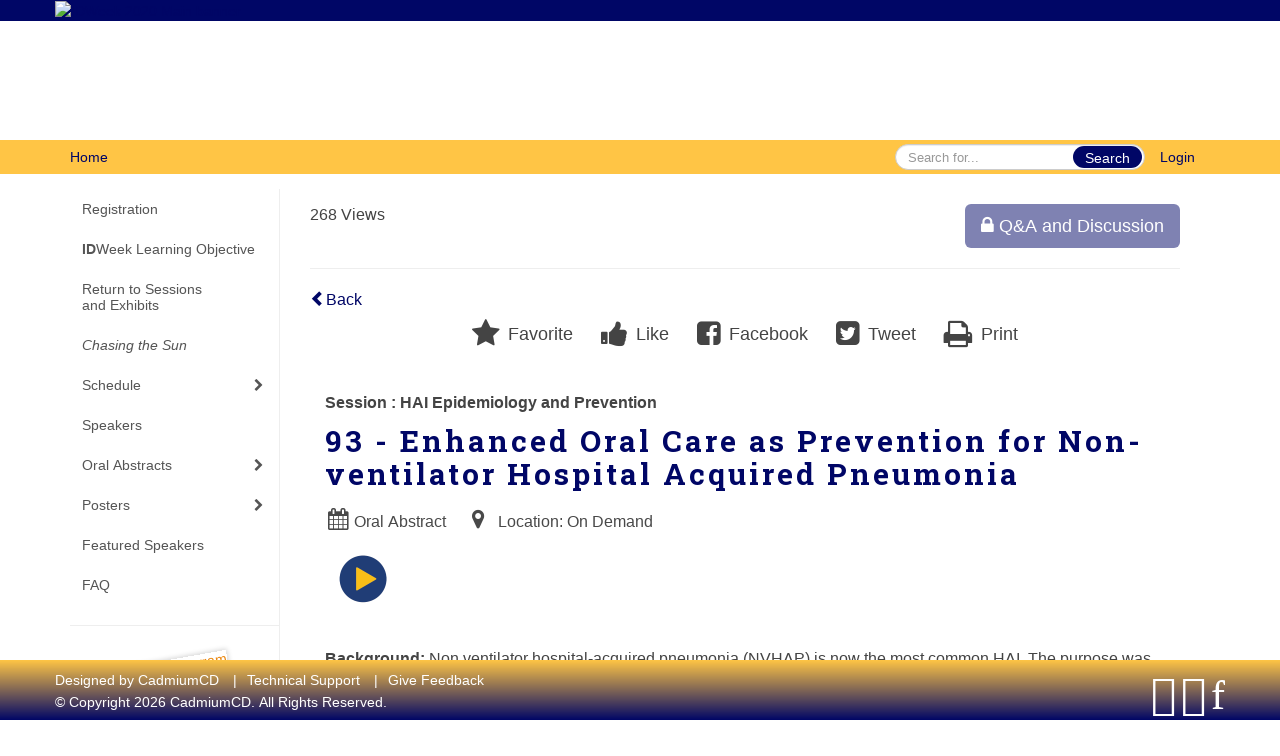

--- FILE ---
content_type: text/html
request_url: https://www.eventscribe.net/2020/IDWeek/fsPopup.asp?Mode=presInfo&PresentationID=775616
body_size: 19160
content:


<!DOCTYPE html>
<html lang="en">
	<head>
     	
		
	<meta charset="UTF-8">
	<meta http-equiv="X-UA-Compatible" content="IE=edge">
	<meta name="viewport" content="width=device-width,initial-scale=1,maximum-scale=1">
	
	<meta name="description" content="">
	<meta name="author" content=""><meta name="robots" content="noindex">
		
    	<title>IDWeek 2020</title>
		
    	
	<script type='text/javascript' src="https://ajax.googleapis.com/ajax/libs/jquery/1.11.3/jquery.min.js"></script>
	
	<link href="/2020/includes/css/bootstrap-wysihtml5.css" rel="preload" as="style" onload="this.rel='stylesheet'" >
	<noscript><link rel="stylesheet" href="/2020/includes/css/bootstrap-wysihtml5.css"></noscript>
	
	<link href="/2020/includes/css/bootstrap.min.css" rel="stylesheet">
	
	<link href="/2020/includes/css/jasny-bootstrap.min.css" rel="preload" as="style" onload="this.rel='stylesheet'" >
	<noscript><link rel="stylesheet" href="/2020/includes/css/jasny-bootstrap.min.css"></noscript>
	
	<link href="/2020/includes/css/sm-core-css.css" rel="preload" as="style" onload="this.rel='stylesheet'">
	<noscript><link rel="stylesheet" href="/2020/includes/css/sm-core-css.css"></noscript>
	
	<link href="/2020/includes/css/sm-clean.css" rel="preload" as="style" onload="this.rel='stylesheet'">
	<noscript><link rel="stylesheet" href="/2020/includes/css/sm-clean.css"></noscript>
	
	<link href="/2020/includes/css/jquery.smartmenus.bootstrap.css" rel="preload" as="style" onload="this.rel='stylesheet'">
	<noscript><link rel="stylesheet" href="/2020/includes/css/jquery.smartmenus.bootstrap.css"></noscript>
	<!--[if lt IE 9]>
	  <script src="https://oss.maxcdn.com/html5shiv/3.7.2/html5shiv.min.js"></script>
	  <script src="https://oss.maxcdn.com/respond/1.4.2/respond.min.js"></script>
	<![endif]-->
	
	<link href="/2020/includes/css/fonts.css" rel="preload" as="style" onload="this.rel='stylesheet'">
	<noscript><link rel="stylesheet" href="/2020/includes/css/fonts.css"></noscript>
	
	<link href='https://fonts.googleapis.com/css?family=Roboto+Slab:400,100,300,700' rel="preload" type='text/css' as="style" onload="this.rel='stylesheet'">
	<noscript><link rel="stylesheet" href="https://fonts.googleapis.com/css?family=Roboto+Slab:400,100,300,700"></noscript>
	
	<link href="/includes/css/fonts.css" rel="stylesheet" >
	<link href="/includes/css/icons.css" rel="stylesheet" >
	
	<link href="/2020/includes/css/tipsy.css" rel="preload" as="style" onload="this.rel='stylesheet'">
	<noscript><link rel="stylesheet" href="/2020/includes/css/tipsy.css"></noscript>
	
	<link href="/2020/includes/css/bootstrap-timepicker.css" rel="preload" as="style" onload="this.rel='stylesheet'">
	<noscript><link rel="stylesheet" href="/2020/includes/css/bootstrap-timepicker.css"></noscript>
	
	<link href="/2020/includes/css/pickaday.css" rel="preload" as="style" onload="this.rel='stylesheet'">
	
	<link href="/2020/includes/css/main.css?_=12.02.2020.12.53" rel="preload" as="style" onload="this.rel='stylesheet'" >
	<link href="/2020/includes/css/print.css?_=12.02.2020.12.53" rel="stylesheet" media="print" />
	<link type='text/css' rel="stylesheet" href='https://www.mycadmium.com/includes/css/mediaplayer.css' />	
	
	<script>
		/*! loadCSS. [c]2017 Filament Group, Inc. MIT License */
		!function(a){"use strict";var b=function(b,c,d){function e(a){return h.body?a():void setTimeout(function(){e(a)})}function f(){i.addEventListener&&i.removeEventListener("load",f),i.media=d||"all"}var g,h=a.document,i=h.createElement("link");if(c)g=c;else{var j=(h.body||h.getElementsByTagName("head")[0]).childNodes;g=j[j.length-1]}var k=h.styleSheets;i.rel="stylesheet",i.href=b,i.media="only x",e(function(){g.parentNode.insertBefore(i,c?g:g.nextSibling)});var l=function(a){for(var b=i.href,c=k.length;c--;)if(k[c].href===b)return a();setTimeout(function(){l(a)})};return i.addEventListener&&i.addEventListener("load",f),i.onloadcssdefined=l,l(f),i};"undefined"!=typeof exports?exports.loadCSS=b:a.loadCSS=b}("undefined"!=typeof global?global:this);
		/*! loadCSS rel=preload polyfill. [c]2017 Filament Group, Inc. MIT License */
		!function(a){if(a.loadCSS){var b=loadCSS.relpreload={};if(b.support=function(){try{return a.document.createElement("link").relList.supports("preload")}catch(b){return!1}},b.poly=function(){for(var b=a.document.getElementsByTagName("link"),c=0;c<b.length;c++){var d=b[c];"preload"===d.rel&&"style"===d.getAttribute("as")&&(a.loadCSS(d.href,d,d.getAttribute("media")),d.rel=null)}},!b.support()){b.poly();var c=a.setInterval(b.poly,300);a.addEventListener&&a.addEventListener("load",function(){b.poly(),a.clearInterval(c)}),a.attachEvent&&a.attachEvent("onload",function(){a.clearInterval(c)})}}}(this);
	</script><style>
			
				.embedded #main-banner {display: none;}
				
				.embedded .navbar-wrapper {display: none;}
			 
	
			div.container.content-wrap {border-left: none;}
	
			
				.embedded footer {display:none;}
			
				.embedded .backtotop {display:none;}
				
	
		</style><style type="text/css">
		
		.navbar {
			position:relative;
			width:100%;
			margin:0;
		}
		
		#main-banner {
			z-index:998;
		}
		
		.navbar-wrapper {
			z-index:999;
			height:50px;
		}
		
		body.nav-height-tall .navbar-wrapper {
			height:50px;
		}
		
		@media (min-width:1024px) {  
			
			.navbar-wrapper {
				height:34px;
			}
		
		}
		
		/* BENNER AND TOP NAV DETACHED */
		body.banner-detached.nav-detached .navbar-wrapper {
			position:relative;
			width:100%;
			margin:0;
		}
		
		body.banner-detached.nav-detached #main-banner {
			margin:0;
		}
		
			/* top nav below banner */
			@media (min-width:768px) {
				
				body.banner-detached.nav-detached.nav-below-banner .navbar-wrapper {
					position:absolute;
					top:90px;
				}
		
				body.banner-detached.nav-detached.nav-below-banner #main-banner {
					padding-bottom:34px;
				}
				
				/* top nav below banner with tall top nav */
				body.banner-detached.nav-detached.nav-below-banner.nav-height-tall #main-banner {
					padding-bottom:50px;
				}
			
			}
			
			@media (min-width:992px) {
				
				body.banner-detached.nav-detached.nav-below-banner .navbar-wrapper {
					top:116px;
				}
				
			}
			
			@media (min-width:1200px) {
				
				body.banner-detached.nav-detached.nav-below-banner .navbar-wrapper {
					top:140px;
				}
				
			}						
		
		/* BANNER AND TOP NAV FIXED */
		body.banner-fixed.nav-fixed .navbar-wrapper,
		body.banner-fixed.nav-fixed #main-banner {
			position:-webkit-sticky;
			position:sticky;
			width:100%;
			margin:0;
		}
		
		body.banner-fixed.nav-fixed .navbar-wrapper {
			top:0;
		}
		
		body.banner-fixed.nav-fixed #main-banner {
			top:50px;
		}
		
			/* top nav below banner */
			@media (min-width:768px) {
				
				body.banner-fixed.nav-fixed.nav-below-banner .navbar-wrapper {
					position:fixed;
					top:90px;
				}
				
				body.banner-fixed.nav-fixed.nav-below-banner #main-banner {
					padding-bottom:50px;
					top:0;
				}
				
			}	
			
			@media (min-width:992px) {
				
				body.banner-fixed.nav-fixed.nav-below-banner .navbar-wrapper {
					top:116px;
				}
				
			}
			
			@media (min-width:1024px) {
				
				body.banner-fixed.nav-fixed #main-banner {
					top:34px;
				}
				
				body.banner-fixed.nav-fixed.nav-height-tall #main-banner {
					top:50px;
				}

				body.banner-fixed.nav-fixed.nav-below-banner #main-banner {
					padding-bottom:34px;
					top:0;
				}
				
				body.banner-fixed.nav-fixed.nav-below-banner.nav-height-tall #main-banner {
					padding-bottom:50px;
				}
				
			}
			
			@media (min-width:1200px) {
				
				body.banner-fixed.nav-fixed.nav-below-banner .navbar-wrapper {
					top:140px;
				}
				
			}
	
		
		/* BANNER DETACHED AND TOP NAV FIXED */
		body.banner-detached.nav-fixed .navbar-wrapper {
			position:fixed;
			width:100%;
			margin:0;
			top:0;
		}
		
		body.banner-detached.nav-fixed #main-banner {
			position:relative;
			width:100%;
			margin:0;
			margin-top:50px;
		}
		
			/* top nav below banner */
			@media (min-width:768px) {
				
				body.banner-detached.nav-fixed.nav-below-banner .navbar-wrapper {
					position:-webkit-sticky;
					position:sticky;
					margin-top:89.8px;
					top:0;
				}
				
				body.banner-detached.nav-fixed.nav-below-banner #main-banner {
					position:relative;
					margin-top:-139.8px;
				}
					
			}
			
			@media (min-width:992px) {
				
				body.banner-detached.nav-fixed.nav-below-banner .navbar-wrapper {
					margin-top:116px;
				}
				
				body.banner-detached.nav-fixed.nav-below-banner #main-banner {
					margin-top:-166.1px;
				}	
				
			}
			
			@media (min-width:1024px) {
			
				body.banner-detached.nav-fixed #main-banner {
					margin-top:34px;
				}
				
				body.banner-detached.nav-fixed.nav-height-tall #main-banner {
					margin-top:50px;
				}
		
				body.banner-detached.nav-fixed.nav-below-banner .navbar-wrapper {
					margin-top:116px;
				}
				
				body.banner-detached.nav-fixed.nav-below-banner #main-banner {
					margin-top:-150.1px;
				}
				
				body.banner-detached.nav-fixed.nav-below-banner.nav-height-tall #main-banner {
					margin-top:-166.1px;
				}
				
			}
			
			@media (min-width:1200px) {
				
				body.banner-detached.nav-fixed.nav-below-banner .navbar-wrapper {
					margin-top:140px;
				}
				
				body.banner-detached.nav-fixed.nav-below-banner #main-banner {
					margin-top:-174px;
				}
				
				body.banner-detached.nav-fixed.nav-below-banner.nav-height-tall #main-banner {
					margin-top:-190px;
				}	
				
			}			
		
		/* BANNER FIXED AND TOP NAV DETACHED */
		body.banner-fixed.nav-detached .navbar-wrapper {
			position:relative;
			width:100%;
			margin:0;
		}
		
		body.banner-fixed.nav-detached #main-banner {
			position:-webkit-sticky;
			position:sticky;
			width:100%;
			top:0;
			
		}
		
			/* top nav below banner */
			@media (min-width:768px) {
				
				body.banner-fixed.nav-detached.nav-below-banner {
					margin-top:140px; /* 90px banner, 50px top nav */
				}
				
				/* 
				We have to flip the z-index values for the top nav and banner in this mode when 
				the nav is below the banner because otherwise as the top nav scrolls out of 
				view, it will float over the banner
				*/
				body.banner-fixed.nav-detached.nav-below-banner .navbar-wrapper {
					position:absolute;
					top:90px;
					z-index:998;
				}
				
				body.banner-fixed.nav-detached.nav-below-banner #main-banner {
					position:fixed;
					top:0;
					z-index:999;
				}
			
			}
			
			@media (min-width:992px) {
				
				body.banner-fixed.nav-detached.nav-below-banner {
					margin-top:166.1px; /* 116.1px banner, 50px top nav */
				}
				
				body.banner-fixed.nav-detached.nav-below-banner .navbar-wrapper {
					top:116px;
				}
			
			}
			
			@media (min-width:1024px) { 
				
				body.banner-fixed.nav-detached.nav-below-banner {
					margin-top:150.1px; /* 116.1px banner, 34px top nav */
				}
				
				body.banner-fixed.nav-detached.nav-below-banner.nav-height-tall {
					margin-top:166.1px; /* 116.1px banner, 50px top nav */
				}
				
			}
			
			@media (min-width:1200px) {
				
				body.banner-fixed.nav-detached.nav-below-banner {
					margin-top:174px; /* 140px banner, 34px top nav */
				}
				
				body.banner-fixed.nav-detached.nav-below-banner.nav-height-tall {
					margin-top:190px; /* 140px banner, 50px top nav */
				}
				
				body.banner-fixed.nav-detached.nav-below-banner .navbar-wrapper {
					top:140px;
				}
			
			}
		
	</style><style type="text/css">
		
		
			/* link color */
			a,
			.btn-link, 
			.popup-link, 
			#leftnav .primary,
			.toptoolswrap .list-tools-wrap span   {
				color: #000666
			}
		
			/* link hover color */
			a:hover,
			.btn-link:hover,
			#leftnav .primary:hover {
				color: #FFC545;
			}
		
			/* Color for headings */
			h1,h2,h3,h4,h5,h6 {
				color: #000666 !important;
				letter-spacing: -1px;
			}
		
			/* Adjust the letter spacing for headers */
			h1, #search-results-text {
				letter-spacing: 3px !important;
			}
		
		
		/* Event banner */
		#main-banner {
				background-color:   #000666;}
		
		
		/* Awesome bar/Top nav and mobile nav background color */
		#mobilenav,
		.navbar-inverse,
		.navbar-wrapper,
		.navbar .dropdown-menu {
			background: #FFC545;
			
				background: -moz-linear-gradient(top,  #FFC545 0%, #FFC545 100%);
				background: -webkit-linear-gradient(top,  #FFC545 0%,#FFC545 100%);
				background: linear-gradient(to bottom,  #FFC545 0%,#FFC545 100%); 
				filter: progid:DXImageTransform.Microsoft.gradient( startColorstr='#FFC545', endColorstr='#FFC545',GradientType=0 ); 
			
		}
		
		/* Awesome bar/Top nav and mobile nav text color */
		.navbar,
		#mobilenav,
		#mobilenav a,
		.navbar .btn-link,
		.navbar .dropdown-menu > li > a {
			color:#000666;
		}
		
		/* Awesome bar/Top nav and mobile nav text hover background and text color */
		#mobilenav a:hover,
		#mobilenav a:focus,
		#mobilenav a:active,
		.navbar .btn-link:hover,
		.navbar .btn-link:focus,
		.navbar .btn-link:active,
		.navbar .dropdown-menu > li > a:hover,
		.navbar .dropdown-menu > li > a:focus,
		.navbar .dropdown-menu > li > a:active {
			background: #FFC545;
			color:#000666;
		}
		
		/* Awesome bar/Top nav list background and border color */
		.navbar .dropdown-menu {
			border:1px solid #a877e3;
			background: #FFC545;			
		}
		
		.navbar .dropdown-menu,
		.navbar .dropdown-menu > li > a {
			color: #000666;
		}
		
		/* Awesome bar/Top nav list item hover background and text color */
		.navbar .dropdown-menu > li > a:hover,
		.navbar .dropdown-menu > li > a:focus,
		.navbar .dropdown-menu > li > a:active {
			background: #ffffff;
			color:#a877e3;
		}
		
	
		
			.navbar-toggle {
				float: left;
			}
		
			.photo-wrapper.img-circle { 
				border-radius: 10px;
				padding: 0 !important; 
			}
			
			.photo-wrapper { 
				height: inherit;
				overflow: visible;
			}
			.photo-wrapper.full-size { 
				height: auto;
			}
			
			.photo-wrapper img { 
				position: static; 
				-webkit-transform: translateY(0); 
				transform: translateY(0);
				border-radius: 8px 
			}
			
			.photo-wrapper.no-photo { 
				min-height: 81px;
			}
		
			.presBadges { 
				display: inline-block; 
				margin-left: 10px;
			}
			
			#popup .presBadges {
				margin: 0;
			}
			
			.presBadges img{
				margin: 0 5px 0 0;
			}
			
		
		
		.tags {
			background: #000666;
			color: #FFFFFF;
		}
		.tags:hover {
			/*background: #000552; 2020-11-02 PJW commented out because we cannot have expo categories with a rollover color change when nothing happens when you click them */
			color: #FFFFFF;
			border: none;
		}
		
		
		/*   BUTTONS */
		.btn-primary, 
		.alphaList a.active {
			background: #000666 !important;
			color: #FFFFFF !important;
			border: none !important;
		}
		
		.btn-group .btn-primary, 
		.btn-group .btn-primary:hover {
	    	border: 1px solid #000552;
		}
		
		.btn-primary:hover {
			background: #000552;
			border: none;
		}
		
		.btn-primary.focus, 
		.btn-primary:focus,
		.btn-primary.active.focus, 
		.btn-primary.active:focus, 
		.btn-primary.active:hover, 
		.btn-primary:active.focus, 
		.btn-primary:active:focus, 
		.btn-primary:active:hover, 
		.open > .dropdown-toggle.btn-primary.focus, 
		.open > .dropdown-toggle.btn-primary:focus, 
		.open > .dropdown-toggle.btn-primary:hover {
			background: #000447;
			border: none;
		}
		
		.btn-success {
			background: #5cb85c;
			color: #FFFFFF;
			border: none;
		}
		
		.btn-success:hover {
			background: #4a934a;
			border: none;
		}
		
		.btn-success.focus, 
		.btn-success:focus,
		.btn-success.active.focus, 
		.btn-success.active:focus, 
		.btn-success.active:hover, 
		.btn-success:active.focus, 
		.btn-success:active:focus, 
		.btn-success:active:hover, 
		.open > .dropdown-toggle.btn-success.focus, 
		.open > .dropdown-toggle.btn-success:focus, 
		.open > .dropdown-toggle.btn-success:hover {
			background: #408140;
			border: none;
		}
		
		.btn-info {
			background: #56C0E0;
			color: #FFFFFF;
			border: none;
		}
		
		.btn-info:hover {
			background: #459ab3;
			border: none;
		}
		
		.btn-info.focus, 
		.btn-info:focus,
		.btn-info.active.focus, 
		.btn-info.active:focus, 
		.btn-info.active:hover, 
		.btn-info:active.focus, 
		.btn-info:active:focus, 
		.btn-info:active:hover, 
		.open > .dropdown-toggle.btn-info.focus, 
		.open > .dropdown-toggle.btn-info:focus, 
		.open > .dropdown-toggle.btn-info:hover {
			background: #3c869d;
			border: none;
		}
		
		.btn-warning {
			background: #f0ad4e;
			color: #FFFFFF;
			border: none;
		}
		
		.btn-warning:hover {
			background: #c08a3e;
			border: none;
		}
		
		.btn-warning.focus, 
		.btn-warning:focus,
		.btn-warning.active.focus, 
		.btn-warning.active:focus, 
		.btn-warning.active:hover, 
		.btn-warning:active.focus, 
		.btn-warning:active:focus, 
		.btn-warning:active:hover, 
		.open > .dropdown-toggle.btn-warning.focus, 
		.open > .dropdown-toggle.btn-warning:focus, 
		.open > .dropdown-toggle.btn-warning:hover {
			background: #a87937;
			border: none;
		}
		
		.btn-danger {
			background: #d9534f;
			color: #FFFFFF;
			border: none;
		}
		
		.btn-danger:hover {
			background: #ae423f;
			border: none;
		}
		
		.btn-danger.focus, 
		.btn-danger:focus,
		.btn-danger.active.focus, 
		.btn-danger.active:focus, 
		.btn-danger.active:hover, 
		.btn-danger:active.focus, 
		.btn-danger:active:focus, 
		.btn-danger:active:hover, 
		.open > .dropdown-toggle.btn-danger.focus, 
		.open > .dropdown-toggle.btn-danger:focus, 
		.open > .dropdown-toggle.btn-danger:hover {
			background: #983a37;
			border: none;
		}
		
		#messege-alert #danger{
			background: #d9534f;
			color: #FFFFFF;
		}
		
		
		
		
		
		
		
		/* 	LIST VIEW */
		.dayrow {
			background: #000666;
			background: -moz-linear-gradient(top,  #000666 0%, #000666 100%); 
			background: -webkit-linear-gradient(top,  #000666 0%,#000666  100%); 
			background: linear-gradient(to bottom,  #000666 0%,#000666  100%); 
			filter: progid:DXImageTransform.Microsoft.gradient( startColorstr='#000666', endColorstr='#000666 ',GradientType=0 );
			color: #FFFFFF	
		}
		
		.list-view li.bucket .arrow {
			color: #000666;
		}
		
		
		/* 	POPUP */
		#popup {
			
				border-color: #203d76;
			
		}
		
		
			.popuptools li a,
			.closepopup { 
				color: #ffffff; 
			}
		
		
		#popupContent h1 {
			
				color: #203d76;
			 
		}
		
		.tabbed-popup-tab-button.active, 
		.tabbed-popup-tab-button:hover {
		    border-color: #203d76;
		    color: #203d76;
		}
		
		.addFav.faved span{
			color: #FAA93D !important;
		}
		.addLike.liked {
			color: #FAA93D !important;
		}
		.addFav.registered span{
			color: #0086BF !important;
			cursor: default;
		}
		
		
			
			#popup,
			body.Mobile #popup,
			body.Tablet #popup { 
				border-top: none;
			}
			
			.popupheader {
				background: #203d76;
				background: -moz-linear-gradient(top, #203d76 0%, #203d76 100%);
				background: -webkit-gradient(linear, left top, left bottom, color-stop(0%,#203d76), color-stop(100%,#203d76));
				background: -webkit-linear-gradient(top, #203d76 0%,#203d76 100%);
				background: -o-linear-gradient(top, #203d76 0%,#203d76 100%);
				background: -ms-linear-gradient(top, #203d76 0%,#203d76 100%);
				background: linear-gradient(top, #203d76 0%,#203d76 100%);
				filter: progid:DXImageTransform.Microsoft.gradient( startColorstr='#203d76', endColorstr='#203d76',GradientType=0 );		
				color:#ffffff;	
			}
			
			.popuptools {
				top: 1px;
			}
			
			.popupheader .glyphicon-chevron-left, .popupheader .glyphicon-remove {
				color: #ffffff; 
			}
			
			
		
		
		/* 	FOOTER */
		footer {
			background: #FFC545;
			background: -moz-linear-gradient(top,  #FFC545 0%, #000666 100%); 
			background: -webkit-linear-gradient(top,  #FFC545 0%,#000666  100%); 
			background: linear-gradient(to bottom,  #FFC545 0%,#000666  100%); 
			filter: progid:DXImageTransform.Microsoft.gradient( startColorstr='#FFC545', endColorstr='#000666 ',GradientType=0 );
			color: #FFFFFF;
			
			
				border-top: 3px solid #ffffff;
			
				border-bottom: #ffffff solid 0px;
			
			
			
		}
		
			footer .text-muted {
				color: #FFFFFF;
			}
		
			footer {
				border-top: none;
				border-bottom: none;
			}
		
		
		
		
		footer .socialicon-facebook {
			color: #3B579D;
		}
		
		footer .socialicon-instagram {
			color: #9E5F48;
		}
		
		footer .socialicon-twitter {
			color: #5EA9DD;
		}
		
		footer .socialicon-youtube {
			color: #E62117;
		}
		
		footer .socialicon-linkedin {
			color: #0177B5;
		}
		
		footer .socialicon-tumblr {
			color: #34465D;
		}
		
		footer .socialicon-blogger {
			color: #F79037;
		}
		
		footer .socialicon-flickr {
			color: #FF0084;
		}
		
		footer .socialicon-googleplus {
			color: #DC4E42;
		}
		
		footer .socialicon-website {
			color: #F2C026;
			font-size: 21px;
			vertical-align: text-top;
			margin-left: -3px;
		}
	
		footer .socialmedia .socialicon-website .fa-circle{ 
			top:2px; 
			font-size: 37px; 
		}
		
		footer .socialmedia .socialicon-website .fa-link{ 
			top: 2px; 
		}
			
		.popup-gutter .socialmedia .socialicon-website .fa-circle{ 
			top:8px; 
			font-size: 37px; 
		}
		
		.popup-gutter .socialmedia .socialicon-website .fa-link{ 
			top: 7px; 
		}
		
		.popup-gutter .socialmedia .socialicon-website .fa-link{
			color: #d2d2d2; 
		}
		
		footer .socialmedia a:hover {
			text-decoration: none;
			opacity: 0.7;
		}
		
		
			footer .socialmedia a span,
			.popup-gutter .socialmedia a span {
				color: #ffffff
			}
			
			footer .socialmedia a span:hover,
			.popup-gutter .socialmedia a span:hover {
				color: #ffffff;
				opacity: 1;
			}
		
		
		
		#leftnav .socialmedia a span {
			color: #a7a8aa;
		}
		
		#leftnav .socialmedia a span:hover {
			color: #53565a;
			opacity: 1;
		}
		
		/* 	POPUPS */
		.presentersocialicons .fa-link {
			background: #000666
		}
		
		.presentersocialicons .fa-link:hover {
			background: #FFC545
		}
		
		
		
	/* TABLETS
	-------------------------------------------------- */
	
	@media (min-width: 768px) {
	  
	  .popup-gutter{
			
				background: #CACACA;
				background: -moz-linear-gradient(top,  #DADADA 0%, #CACACA 100%); 
				background: -webkit-linear-gradient(top,  #DADADA 0%,#CACACA  100%); 
				background: linear-gradient(to bottom,  #DADADA 0%,#CACACA  100%); 
				filter: progid:DXImageTransform.Microsoft.gradient( startColorstr='#DADADA', endColorstr='#CACACA ',GradientType=0 );
			
				border-top: 1px solid #CACACA;
			
		}
		
		
			.speakerrow .speaker-name {
				    margin: 0 0 2px 0;
			}
		
	}
	
	@media (min-width: 992px) and (max-width: 1199px) { 
		
			body.banner-fixed.belowBanner .navbar-fixed-top {
				top:116px;
			}
		
		
	}
	
	@media (min-width: 768px ) and (max-width: 990px) { 
		
	}
	
	/* DESKTOP
	-------------------------------------------------- */
	@media (min-width: 1025px) {
	  	
	  	#main-banner {
			
				    margin-top: 30px;
			
		}
		
		
		
		
		/*   LEFT NAV */
		.sm-clean a, 
		.sm-clean a:hover, 
		.sm-clean a:focus, 
		.sm-clean a:active, 
		.sm-clean a.highlighted {
			color: #555555;
		}
		
		.sm-clean a:hover, 
		.sm-clean a:focus, 
		.sm-clean a:active, 
		.sm-clean a.highlighted {
			color: #0088BB;
		}
		
		.sm-clean a.current {
			color: #0088BB;
		}
		
		.sm-clean ul {
			border: 1px solid #BBBBBB;
			background: #FFFFFF;
		}
		
		.sm-clean ul a, 
		.sm-clean ul a:hover, 
		.sm-clean ul a:focus, 
		.sm-clean ul a:active, 
		.sm-clean ul a.highlighted {
			color: #555555;
		}
		
		.sm-clean ul a:hover, 
		.sm-clean ul a:focus, 
		.sm-clean ul a:active, 
		.sm-clean ul a.highlighted {
			background: #FFFFFF;
			color: #0088BB;
		}
		
		.sm-clean ul a.current {
			color: #0088BB;
		}
		
		.sm-clean span.scroll-up:hover,
		.sm-clean span.scroll-down:hover {
			background: #FFFFFF;
		}
		
		.sm-clean.sm-vertical a.disabled {
			background: #FFFFFF;
		}
		
		.sm-clean.sm-vertical ul a:hover, 
		.sm-clean.sm-vertical ul a:focus, 
		.sm-clean.sm-vertical ul a:active, 
		.sm-clean.sm-vertical ul a.highlighted {
			background: #FFFFFF;
		}
		
		.navbar-header .btn-link { 
			color: #000666;
		}
		
		
			.navbar { 
				min-height: auto;
			}
					
		
	
	}
	
</style>
		
    
	</head>
	
	<body class="banner-fixed HasLeftNav nav-detached nav-height-normal nav-below-banner footer-fixed  singlepopup">
    	
    	
	
<a class="offscreen" href="#sitewrap">Skip to main content</a>



<nav id="mobilenav" class="navmenu navmenu-default navmenu-fixed-left offcanvas hidden-lg" role="navigation">
<!--   <a class="navmenu-brand" href="#">Brand</a> -->

  <ul class="nav navmenu-nav">	 
    

<li><a href="https://idweek.org/registration/" target="_blank" >Registration</a></li>

<li><a href="/2020/IDWeek/aaStatic.asp?SFP=VVFHWFdGU0VANjg4NA"><b>ID</b>Week Learning Objective</a></li>

<li><a href="https://onlinexperiences.com/scripts/Server.nxp?LASCmd=L:0&AI=1&ShowKey=105759&LoginType=0&InitialDisplay=1&ClientBrowser=0&DisplayItem=NULL&LangLocaleID=0&SSO=1&RFR=https://onlinexperiences.com/Launch/Event.htm?ShowKey=105759" target="_blank" >Return to Sessions<br> and Exhibits</a></li>




<li><a href="/2020/IDWeek/SearchByBucket.asp?pfp=ChasingTheSun&f=CustomPresField66&bm=Chasing%20the%20Sun"><i>Chasing the Sun</i></a></li>
<li><a href="javascript:void(0)" >Schedule</a>
	<ul class="dropdown-menu">
		<li><a href="/2020/IDWeek/SearchByBucket.asp?pfp=Live&f=CustomPresField66&bm=Live">Live Sessions</a></li>
		<li><a href="/2020/IDWeek/SearchByBucket.asp?pfp=Demand&f=CustomPresField66&bm=On%20Demand">On Demand Sessions</a></li>
		<li><a href="javascript:void(0)">Browse by Date</a>
			<ul class="dropdown-menu"><li><a href='/2020/IDWeek/agenda.asp?pfp=days&day=1/1/2020&theday=Wednesday&h=Wednesday  January 1&BCFO=P|G'>Oral Abstract</a></li><li><a href='/2020/IDWeek/agenda.asp?pfp=days&day=10/13/2020&theday=Tuesday&h=Tuesday  October 13&BCFO=P|G'>Tuesday, October 13, 2020</a></li><li><a href='/2020/IDWeek/agenda.asp?pfp=days&day=10/14/2020&theday=Wednesday&h=Wednesday  October 14&BCFO=P|G'>Wednesday, October 14, 2020</a></li><li><a href='/2020/IDWeek/agenda.asp?pfp=days&day=10/15/2020&theday=Thursday&h=Thursday  October 15&BCFO=P|G'>Thursday, October 15, 2020</a></li><li><a href='/2020/IDWeek/agenda.asp?pfp=days&day=10/19/2020&theday=Monday&h=Monday  October 19&BCFO=P|G'>Monday, October 19, 2020</a></li><li><a href='/2020/IDWeek/agenda.asp?pfp=days&day=10/20/2020&theday=Tuesday&h=Tuesday  October 20&BCFO=P|G'>Tuesday, October 20, 2020</a></li><li><a href='/2020/IDWeek/agenda.asp?pfp=days&day=10/21/2020&theday=Wednesday&h=Wednesday  October 21&BCFO=P|G'>Wednesday, October 21, 2020</a></li><li><a href='/2020/IDWeek/agenda.asp?pfp=days&day=10/22/2020&theday=Thursday&h=Thursday  October 22&BCFO=P|G'>Thursday, October 22, 2020</a></li><li><a href='/2020/IDWeek/agenda.asp?pfp=days&day=10/23/2020&theday=Friday&h=Friday  October 23&BCFO=P|G'>Friday, October 23, 2020</a></li><li><a href='/2020/IDWeek/agenda.asp?pfp=days&day=10/24/2020&theday=Saturday&h=Saturday  October 24&BCFO=P|G'>Saturday, October 24, 2020</a></li><li><a href='/2020/IDWeek/agenda.asp?pfp=days&day=10/25/2020&theday=Sunday&h=Sunday  October 25&BCFO=P|G'>Sunday, October 25, 2020</a></li>
			</ul>
		</li>
		<li><a href="/2020/IDWeek/SearchByBucket.asp?pfp=Track">Browse by Track</a></li>
		<li><a href="javascript:void(0)" >Browse by <br>Session Type</a>
			<ul class="dropdown-menu">
			<li><a href="/2020/IDWeek/SearchByBucket.asp?pfp=Sessions&f=SessionType&bm=2">Affiliated Events</a></li>
				<li><a href="/2020/IDWeek/SearchByBucket.asp?pfp=Sessions&f=SessionType&bm=Interactive Session">Interactive Session</a></li>
				<li><a href="/2020/IDWeek/SearchByBucket.asp?pfp=Sessions&f=SessionType&bm=Meet-the-Professor">Meet-the-Professor</a></li>
				<li><a href="/2020/IDWeek/SearchByBucket.asp?pfp=Sessions&f=SessionType&bm=Mini-Symposium">Mini-Symposium</a></li>
				<li><a href="/2020/IDWeek/SearchByBucket.asp?pfp=Sessions&f=SessionType&bm=Named%20Lecture">Named Lecture</a></li>
				
				<li><a href="/2020/IDWeek/SearchByBucket.asp?pfp=Sessions&f=SessionType&bm=Plenary">Plenary</a></li>
				<li><a href="/2020/IDWeek/SearchByBucket.asp?pfp=Sessions&f=SessionType&bm=Premeeting Workshop">Premeeting Workshop</a></li>
				<li><a href="/2020/IDWeek/SearchByBucket.asp?pfp=Sessions&f=SessionType&bm=Symposium">Symposium</a></li>
			</ul>
		</li>
	<!--<li><a href="/2020/IDWeek/biography.asp?bucket=org&pfp=Institution">Browse by Institution</a></li>-->
		<li><a href="/2020/IDWeek/searchglobal.asp">Keyword Search</a></li>


	</ul>
</li>


<li><a href="/2020/IDWeek/biography.asp?pfp=Speakers">Speakers</a></li>
	

<li><a href="javascript:void(0)" >Oral Abstracts</a>
	<ul class="dropdown-menu">
	<li><a href="/2020/IDWeek/aaStatic.asp?SFP=UkdRTVNSQkxANDQ2Nw">How to View Orals</a></li>
	<li><a href="/2020/IDWeek/aaStatic.asp?SFP=QkFaTVBYUkVANTE0Mw">Abstract Q&A/Discussion<br> Board Info</a></li>
	<li><a href="/2020/IDWeek/agenda.asp?startdate=1/1/2020&enddate=1/1/2020&BCFO=M&pfp=abstract">Oral Abstract Sessions </a></li>
	</ul>
</li>	


<li><a href="javascript:void(0)" >Posters</a>
	<ul class="dropdown-menu">
		<li><a href="/2020/IDWeek/aaStatic.asp?SFP=UUFEUUxZVVFANDQ2OA">How to View Posters</a></li>
		<li><a href="/2020/IDWeek/aaStatic.asp?SFP=QkFaTVBYUkVANTE0Mw">Abstract Q&A/Discussion<br> Board Info</a></li>
		<li><a href="/2020/IDWeek/posteragenda.asp?pfp=PosterAgenda">Poster Sessions</a></li>
		<li><a href="/2020/IDWeek/posters/posterWall.asp">ePoster Gallery
		<small class="hide-from-top-nav text-muted"><br />Login required</small></a></li>
		</ul>
	</li>
<!--<li><a href="javascript:void(0)">Posters</a>
	<ul class="dropdown-menu">
		<li><a href="/2020/IDWeek/posteragenda.asp?pfp=PosterAgendaDate&m=nobucket">Browse by Date</a></li>
		<li><a href="/2020/IDWeek/searchbyposterbucket.asp?pfp=PosterBucketTrack">Browse by Track</a></li>
		<li><a href="/2020/IDWeek/PosterTitles.asp?PosterSortOrder=num&pfp=PosterNumber">Browse by Number</a></li>
		<li><a href="/2020/IDWeek/PosterTitles.asp?pfp=PosterTitles">Browse by Title</a></li>
		<li><a href="/2020/IDWeek/posters/browseByPosterTitle.asp?pfp=PosterTitles">Browse by Title Beta</a></li>
		<li><a href="/2020/IDWeek/posterspeakers.asp?pfp=PosterPresenter">Browse by Presenter</a></li>
		<li><a href="/2020/IDWeek/posters/posterWall.asp">Poster Wall</a></li>
		
	
	</ul>
</li>-->




<li><a href="/2020/IDWeek/aaStatic.asp?SFP=REJNRVdLRE1ANDY0NA">Featured Speakers</a></li>
<li><a href="/2020/IDWeek/aaStatic.asp?SFP=TUFSTExNUkxANDM4MA">FAQ</a></li>



<!--<li><a href="javascript:void(0)">Exhibitors</a>
	<ul class="dropdown-menu">
		<li><a href="/2020/IDWeek/browsebyexpocompany.asp?pfp=Company">Browse by Company</a></li>
		<li><a href="/2020/IDWeek/exhibitorsDev.asp?pfp=Company">Browse by Company Beta</a></li>
		<li><a href="/2020/IDWeek/exhibitors.asp?pfp=Booth&order=booth">Browse by Booth</a></li>
		<li><a href="/2020/IDWeek/exhibitorcategory.asp?pfp=Category">Browse by Category</a></li>
		<li><a href="/2020/IDWeek/exhibitors/floorplan/floorplan.asp?afp=OjA6enY5MnFsM3c">Floor Plan</a></li>
		<li><a href="/2020/IDWeek/expo/boothlogowall.asp">Logo Wall</a></li>
	</ul>
</li>-->

<!--<li><a href="javascript:void(0)">Product Showcase</a>
	<ul class="dropdown-menu">
		<li><a href="/2020/IDWeek/productName.asp?new=1&pfp=NewProduct">Browse by New Product</a></li>
		<li><a href="/2020/IDWeek/productName.asp?pfp=ProductName">Browse by Name</a></li>
		<li><a href="/2020/IDWeek/productCompanyName.asp?pfp=ComapnyName">Browse by Company Name</a></li>
		<li><a href="/2020/IDWeek/productCategory.asp?pfp=Servicecategory">Browse by Product/Service Category</a></li>

	</ul>
</li>-->


<!--<li><a href="javascript:void(0)">Scavenger Hunt</a>
	<ul class="dropdown-menu">
		<li><a href="/2020/IDWeek/scavengerhunt/leaderboard.asp?pfp=Leaderboard">Leaderboard</a></li>
	</ul>
</li>-->



<!--<li><a href="/2020/IDWeek/conferenceapp.asp?h=Conference App">Conference App</a></li>--> 

<!--<li>
	<a href="/2020/IDWeek/myplan.asp?afp=OjA6b2dyYlhWSlM" class='primary'>
		My Schedule
			<small class="hide-from-top-nav text-muted"><br />Login required</small>
		
	</a>
</li>-->

  </ul>

</nav>

<div class="navbar-wrapper">
	<div class="container">
		<nav role="navigation" id="awesomebardiv" class="navbar navbar-inverse" >
			<div class="navbar-header clearfix"><button type="button" class="navbar-toggle collapsed" data-toggle="offcanvas" data-target="#mobilenav" data-canvas="body">
					<span class="sr-only">Toggle navigation</span>
					<span class="icon-bar"></span>
					<span class="icon-bar"></span>
					<span class="icon-bar"></span>
				</button><a href="/2020/IDWeek/login.asp?intended=https%3A%2F%2Fwww%2Eeventscribe%2Enet%2F2020%2FIDWeek%2FfsPopup%2Easp%3FMode%3DpresInfo%26PresentationID%3D775616" class="btn btn-link pull-right">Login</a><div class="search-wrap pull-right">
						<form method="POST" action="/2020/IDWeek/searchGlobal.asp" class="relative">
							<input type="text" class="form-control globalSearch" name="SearchQuery" placeholder="Search for..." ><button type="submit" class="btn btn-primary searchbtn globalSearchbtn">Search</button></form>
					</div><a class="btn hidden-xs btn-link pull-left awesomebar" href="/2020/IDWeek/">Home</a></div>
 
 </nav>

 </div>
</div><div id="main-banner" >
			<div class="container">
				<div class="row">
					<a id="homebtn" href="https://idweek.org/registration/" target="_blank" >
						<img src="https://www.eventscribe.com/upload/planner/bannersNEW/441245341087963-1.jpg" width="1170" style="width:100%;" alt="IDWeek 2020 Main banner" />
					</a>
				</div>
			</div>
        </div><div id="popup-overlay"></div>
	<div id="popup">
		<div id="popupContent" class="container"></div>
	</div>		

		<div id="sitewrap" class="pushfor-fixed-banner pushfor-fixed-footer" tabindex="0"> 
			
			<ul id="leftnav" class="sm sm-clean">
		

<li><a href="https://idweek.org/registration/" target="_blank" >Registration</a></li>

<li><a href="/2020/IDWeek/aaStatic.asp?SFP=VVFHWFdGU0VANjg4NA"><b>ID</b>Week Learning Objective</a></li>

<li><a href="https://onlinexperiences.com/scripts/Server.nxp?LASCmd=L:0&AI=1&ShowKey=105759&LoginType=0&InitialDisplay=1&ClientBrowser=0&DisplayItem=NULL&LangLocaleID=0&SSO=1&RFR=https://onlinexperiences.com/Launch/Event.htm?ShowKey=105759" target="_blank" >Return to Sessions<br> and Exhibits</a></li>




<li><a href="/2020/IDWeek/SearchByBucket.asp?pfp=ChasingTheSun&f=CustomPresField66&bm=Chasing%20the%20Sun"><i>Chasing the Sun</i></a></li>
<li><a href="javascript:void(0)" >Schedule</a>
	<ul class="dropdown-menu">
		<li><a href="/2020/IDWeek/SearchByBucket.asp?pfp=Live&f=CustomPresField66&bm=Live">Live Sessions</a></li>
		<li><a href="/2020/IDWeek/SearchByBucket.asp?pfp=Demand&f=CustomPresField66&bm=On%20Demand">On Demand Sessions</a></li>
		<li><a href="javascript:void(0)">Browse by Date</a>
			<ul class="dropdown-menu"><li><a href='/2020/IDWeek/agenda.asp?pfp=days&day=1/1/2020&theday=Wednesday&h=Wednesday  January 1&BCFO=P|G'>Oral Abstract</a></li><li><a href='/2020/IDWeek/agenda.asp?pfp=days&day=10/13/2020&theday=Tuesday&h=Tuesday  October 13&BCFO=P|G'>Tuesday, October 13, 2020</a></li><li><a href='/2020/IDWeek/agenda.asp?pfp=days&day=10/14/2020&theday=Wednesday&h=Wednesday  October 14&BCFO=P|G'>Wednesday, October 14, 2020</a></li><li><a href='/2020/IDWeek/agenda.asp?pfp=days&day=10/15/2020&theday=Thursday&h=Thursday  October 15&BCFO=P|G'>Thursday, October 15, 2020</a></li><li><a href='/2020/IDWeek/agenda.asp?pfp=days&day=10/19/2020&theday=Monday&h=Monday  October 19&BCFO=P|G'>Monday, October 19, 2020</a></li><li><a href='/2020/IDWeek/agenda.asp?pfp=days&day=10/20/2020&theday=Tuesday&h=Tuesday  October 20&BCFO=P|G'>Tuesday, October 20, 2020</a></li><li><a href='/2020/IDWeek/agenda.asp?pfp=days&day=10/21/2020&theday=Wednesday&h=Wednesday  October 21&BCFO=P|G'>Wednesday, October 21, 2020</a></li><li><a href='/2020/IDWeek/agenda.asp?pfp=days&day=10/22/2020&theday=Thursday&h=Thursday  October 22&BCFO=P|G'>Thursday, October 22, 2020</a></li><li><a href='/2020/IDWeek/agenda.asp?pfp=days&day=10/23/2020&theday=Friday&h=Friday  October 23&BCFO=P|G'>Friday, October 23, 2020</a></li><li><a href='/2020/IDWeek/agenda.asp?pfp=days&day=10/24/2020&theday=Saturday&h=Saturday  October 24&BCFO=P|G'>Saturday, October 24, 2020</a></li><li><a href='/2020/IDWeek/agenda.asp?pfp=days&day=10/25/2020&theday=Sunday&h=Sunday  October 25&BCFO=P|G'>Sunday, October 25, 2020</a></li>
			</ul>
		</li>
		<li><a href="/2020/IDWeek/SearchByBucket.asp?pfp=Track">Browse by Track</a></li>
		<li><a href="javascript:void(0)" >Browse by <br>Session Type</a>
			<ul class="dropdown-menu">
			<li><a href="/2020/IDWeek/SearchByBucket.asp?pfp=Sessions&f=SessionType&bm=2">Affiliated Events</a></li>
				<li><a href="/2020/IDWeek/SearchByBucket.asp?pfp=Sessions&f=SessionType&bm=Interactive Session">Interactive Session</a></li>
				<li><a href="/2020/IDWeek/SearchByBucket.asp?pfp=Sessions&f=SessionType&bm=Meet-the-Professor">Meet-the-Professor</a></li>
				<li><a href="/2020/IDWeek/SearchByBucket.asp?pfp=Sessions&f=SessionType&bm=Mini-Symposium">Mini-Symposium</a></li>
				<li><a href="/2020/IDWeek/SearchByBucket.asp?pfp=Sessions&f=SessionType&bm=Named%20Lecture">Named Lecture</a></li>
				
				<li><a href="/2020/IDWeek/SearchByBucket.asp?pfp=Sessions&f=SessionType&bm=Plenary">Plenary</a></li>
				<li><a href="/2020/IDWeek/SearchByBucket.asp?pfp=Sessions&f=SessionType&bm=Premeeting Workshop">Premeeting Workshop</a></li>
				<li><a href="/2020/IDWeek/SearchByBucket.asp?pfp=Sessions&f=SessionType&bm=Symposium">Symposium</a></li>
			</ul>
		</li>
	<!--<li><a href="/2020/IDWeek/biography.asp?bucket=org&pfp=Institution">Browse by Institution</a></li>-->
		<li><a href="/2020/IDWeek/searchglobal.asp">Keyword Search</a></li>


	</ul>
</li>


<li><a href="/2020/IDWeek/biography.asp?pfp=Speakers">Speakers</a></li>
	

<li><a href="javascript:void(0)" >Oral Abstracts</a>
	<ul class="dropdown-menu">
	<li><a href="/2020/IDWeek/aaStatic.asp?SFP=UkdRTVNSQkxANDQ2Nw">How to View Orals</a></li>
	<li><a href="/2020/IDWeek/aaStatic.asp?SFP=QkFaTVBYUkVANTE0Mw">Abstract Q&A/Discussion<br> Board Info</a></li>
	<li><a href="/2020/IDWeek/agenda.asp?startdate=1/1/2020&enddate=1/1/2020&BCFO=M&pfp=abstract">Oral Abstract Sessions </a></li>
	</ul>
</li>	


<li><a href="javascript:void(0)" >Posters</a>
	<ul class="dropdown-menu">
		<li><a href="/2020/IDWeek/aaStatic.asp?SFP=UUFEUUxZVVFANDQ2OA">How to View Posters</a></li>
		<li><a href="/2020/IDWeek/aaStatic.asp?SFP=QkFaTVBYUkVANTE0Mw">Abstract Q&A/Discussion<br> Board Info</a></li>
		<li><a href="/2020/IDWeek/posteragenda.asp?pfp=PosterAgenda">Poster Sessions</a></li>
		<li><a href="/2020/IDWeek/posters/posterWall.asp">ePoster Gallery
		<small class="hide-from-top-nav text-muted"><br />Login required</small></a></li>
		</ul>
	</li>
<!--<li><a href="javascript:void(0)">Posters</a>
	<ul class="dropdown-menu">
		<li><a href="/2020/IDWeek/posteragenda.asp?pfp=PosterAgendaDate&m=nobucket">Browse by Date</a></li>
		<li><a href="/2020/IDWeek/searchbyposterbucket.asp?pfp=PosterBucketTrack">Browse by Track</a></li>
		<li><a href="/2020/IDWeek/PosterTitles.asp?PosterSortOrder=num&pfp=PosterNumber">Browse by Number</a></li>
		<li><a href="/2020/IDWeek/PosterTitles.asp?pfp=PosterTitles">Browse by Title</a></li>
		<li><a href="/2020/IDWeek/posters/browseByPosterTitle.asp?pfp=PosterTitles">Browse by Title Beta</a></li>
		<li><a href="/2020/IDWeek/posterspeakers.asp?pfp=PosterPresenter">Browse by Presenter</a></li>
		<li><a href="/2020/IDWeek/posters/posterWall.asp">Poster Wall</a></li>
		
	
	</ul>
</li>-->




<li><a href="/2020/IDWeek/aaStatic.asp?SFP=REJNRVdLRE1ANDY0NA">Featured Speakers</a></li>
<li><a href="/2020/IDWeek/aaStatic.asp?SFP=TUFSTExNUkxANDM4MA">FAQ</a></li>



<!--<li><a href="javascript:void(0)">Exhibitors</a>
	<ul class="dropdown-menu">
		<li><a href="/2020/IDWeek/browsebyexpocompany.asp?pfp=Company">Browse by Company</a></li>
		<li><a href="/2020/IDWeek/exhibitorsDev.asp?pfp=Company">Browse by Company Beta</a></li>
		<li><a href="/2020/IDWeek/exhibitors.asp?pfp=Booth&order=booth">Browse by Booth</a></li>
		<li><a href="/2020/IDWeek/exhibitorcategory.asp?pfp=Category">Browse by Category</a></li>
		<li><a href="/2020/IDWeek/exhibitors/floorplan/floorplan.asp?afp=OjA6dUFUcHhySFk">Floor Plan</a></li>
		<li><a href="/2020/IDWeek/expo/boothlogowall.asp">Logo Wall</a></li>
	</ul>
</li>-->

<!--<li><a href="javascript:void(0)">Product Showcase</a>
	<ul class="dropdown-menu">
		<li><a href="/2020/IDWeek/productName.asp?new=1&pfp=NewProduct">Browse by New Product</a></li>
		<li><a href="/2020/IDWeek/productName.asp?pfp=ProductName">Browse by Name</a></li>
		<li><a href="/2020/IDWeek/productCompanyName.asp?pfp=ComapnyName">Browse by Company Name</a></li>
		<li><a href="/2020/IDWeek/productCategory.asp?pfp=Servicecategory">Browse by Product/Service Category</a></li>

	</ul>
</li>-->


<!--<li><a href="javascript:void(0)">Scavenger Hunt</a>
	<ul class="dropdown-menu">
		<li><a href="/2020/IDWeek/scavengerhunt/leaderboard.asp?pfp=Leaderboard">Leaderboard</a></li>
	</ul>
</li>-->



<!--<li><a href="/2020/IDWeek/conferenceapp.asp?h=Conference App">Conference App</a></li>--> 

<!--<li>
	<a href="/2020/IDWeek/myplan.asp?afp=OjA6Z1ZkQnNEdFE" class='primary'>
		My Schedule
			<small class="hide-from-top-nav text-muted"><br />Login required</small>
		
	</a>
</li>-->

			
			
			
			
			<div class="clearfix"></div>
			<div id="brochure" class="text-center">

				
					<hr /><a href=https://idweek.org/registration/ target="_blank" class='tipsytip' title="" style="color:#EB870F;" >
						<img class="brochureImg" width="143" src="https://www.eventscribe.com/upload/planner/programBook/Firefox_Screenshot_2020-08-03T15-31-25346Z_98.png" alt="Final Program" style="box-shadow: 0px 0px 5px 1px lightgrey;transform: rotate(-10deg);width: 125px;"/><br><br><br>
						Register
					</a>
					
				
			</div>

			<!--TWITTER ROLL-->
			
				<hr />
				<div id="tweetScroll" style='overflow:hidden;width:200px;height:600px;'>
					<a class="twitter-timeline" id="contain" href="https://twitter.com/IDWeek2020">Tweets by IDWeek 2020</a> <script async src="https://platform.twitter.com/widgets.js" charset="utf-8"></script>
				</div>
			
				<div id="google_translate_element"></div>
				<script type="text/javascript">
					function googleTranslateElementInit() {
						new google.translate.TranslateElement({pageLanguage: 'en'}, 'google_translate_element');
					}
				</script>
				<script type="text/javascript" src="//translate.google.com/translate_a/element.js?cb=googleTranslateElementInit"></script>
			
				<div class="clearfix"></div>
				<div class='legend'>
					<hr />
					<div class="uppercase text-muted legend-heading">Icon Legend</div>
					<div class="row">
						<span class="col-md-1 legend-icon fa fa-star" ></span>
						<div class="col-md-10 legend-desc">This session is not in your schedule.</div>
					</div>
					<div class="row">
						<span class="col-md-1 legend-icon fa fa-star" style="color:#FAA93D"></span>
						<div class="col-md-10 legend-desc">This session is in your schedule. Click again to remove it. </div>
					</div>
					<div class="row">
						<span class="col-md-1 legend-icon"><img src="https://www.conferenceharvester.com/uploads/harvester/presentations/Badges/TXVQJWTP-Badge3796.png" width="25" /></span>
						<div class="col-md-10 legend-desc" style="margin-top:12px;">Chasing the Sun</div>
					</div>
					<div class="row">
						<span class="col-md-1 legend-icon"><img src="https://www.conferenceharvester.com/uploads/harvester/presentations/Badges/TXVQJWTP-Badge3916.png" width="25" /></span>
						<div class="col-md-10 legend-desc" style="margin-top:12px;">Live</div>
					</div>			
					<div class="row">
						<span class="col-md-1 legend-icon"><img src="https://www.conferenceharvester.com/uploads/harvester/presentations/Badges/TXVQJWTP-Badge3915.png" width="25" /></span>
						<div class="col-md-10 legend-desc" style="margin-top:12px;">On Demand</div>
					</div>									
					<!--<div class="row">
						<span class="col-md-1 legend-icon fa fa-star" style="color:#0086BF !important"></span>
						<div class="col-md-10 legend-desc">You are registered for this event.</div>
					</div>-->
					<!--<div class="row">
						<span class="col-md-1 legend-icon"><img src="https://www.conferenceharvester.com/uploads/harvester/presentations/Badges/CCQVKGJL-Badge2320.png" width="25" /></span>
						<div class="col-md-10 legend-desc" style="margin-top:12px;">Adult ID</div>
					</div>
					<div class="row">
						<span class="col-md-1 legend-icon"><img src="https://www.conferenceharvester.com/uploads/harvester/presentations/Badges/CCQVKGJL-Badge2145.png" width="25" /></span>
						<div class="col-md-10 legend-desc" style="margin-top:12px;">EPI/Infection Control</div>
					</div>
					<div class="row">
						<span class="col-md-1 legend-icon"><img src="https://www.conferenceharvester.com/uploads/harvester/presentations/Badges/CCQVKGJL-Badge2141.png" width="25" /></span>
						<div class="col-md-10 legend-desc" style="margin-top:12px;">Global ID</div>
					</div>
					<div class="row">
						<span class="col-md-1 legend-icon"><img src="https://www.conferenceharvester.com/uploads/harvester/presentations/Badges/CCQVKGJL-Badge2147.png" width="25" /></span>
						<div class="col-md-10 legend-desc" style="margin-top:12px;">HIV/TB/STD</div>
					</div>
					<div class="row">
						<span class="col-md-1 legend-icon"><img src="https://www.conferenceharvester.com/uploads/harvester/presentations/Badges/CCQVKGJL-Badge2146.png" width="25" /></span>
						<div class="col-md-10 legend-desc" style="margin-top:12px;">Investigative ID</div>
					</div>
					<div class="row">
						<span class="col-md-1 legend-icon"><img src="https://www.conferenceharvester.com/uploads/harvester/presentations/Badges/CCQVKGJL-Badge2144.png" width="25" /></span>
						<div class="col-md-10 legend-desc" style="margin-top:12px;">Pediatric ID</div>
					</div>
					<div class="row">
						<span class="col-md-1 legend-icon"><img src="https://www.conferenceharvester.com/uploads/harvester/presentations/Badges/CCQVKGJL-Badge2140.png" width="25" /></span>
						<div class="col-md-10 legend-desc" style="margin-top:12px;">Transplant ID</div>
					</div>
					<div class="row">
						<span class="col-md-1 legend-icon"><img src="https://www.conferenceharvester.com/uploads/harvester/presentations/Badges/CCQVKGJL-Badge2142.png" width="25" /></span>
						<div class="col-md-10 legend-desc" style="margin-top:12px;">Trainee</div>
					</div>-->
					<!--<div class="row">
						<span style="left: 5px;" class="col-md-1 legend-icon fa fa-lock" ></span>
						<div class="col-md-10 legend-desc"> Attendee has chosen not to share their profile.</div>
					</div>-->
				</div>
			
			
</ul> 


	<script>
		function ScrollDiv(){

			if(document.getElementById('tweetScroll').scrollTop<(document.getElementById('tweetScroll').scrollHeight-document.getElementById('tweetScroll').offsetHeight)){-1
					document.getElementById('tweetScroll').scrollTop=document.getElementById('tweetScroll').scrollTop+1
					}
			else {document.getElementById('tweetScroll').scrollTop=0;}
			}

			setInterval(ScrollDiv,50)

	</script>

			
			<div id="popupContent" class="container content-wrap">
				
				<div class="col-xs-12 col-md-12">
	
	
	
	
	<!-- custom style for this popup -->
	<style>
		
		.numberCirclePoster {
			min-width: 23px !important;
			height: 23px !important;
			border-radius: 50%;
			text-align: center;
			font-size: 14px;
			background: red !important;
			border: 2px solid red !important;	
			position: absolute;
			top:-12px;
		}

		.pr-0 {
			padding-right: 0 !important;
		}
		
	</style>
	
	
	
	
	<!-- custom style for this popup -->
	<style>
		
		.numberCirclePoster {
			min-width: 23px !important;
			height: 23px !important;
			border-radius: 50%;
			text-align: center;
			font-size: 14px;
			background: red !important;
			border: 2px solid red !important;	
			position: absolute;
			top:-12px;
		}

		.pr-0 {
			padding-right: 0 !important;
		}
		
	</style>

	<div class="card" id="presentation-info-775616" data-harvesterid="1403788"  ><div class="popup-gutter-fs">
				<!-- PRESENTATION VIEWS COUNT -->
<div class="pull-left popup-extra-btns"><p class="popup-gutter-metadata hidden-xs hidden-sm">268 Views</p>

</div>

<!-- ASSETS AND ATTENDEES -->
<div class="pull-right popup-extra-btns"><a href="/2020/IDWeek/login.asp?intended=https%3A%2F%2Fwww%2Eeventscribe%2Enet%2F2020%2FIDWeek%2FfsPopup%2Easp%3FMode%3DpresInfo%26PresentationID%3D775616" class="btn btn-lg btn-primary tipsytip" style="opacity:0.5;" title="The 'Q & A' will be available for IDWeek registrants who are logged in once the event starts.<br><br><span style='color:#F4D500;'>Only accounts that are designated with the following levels can access this content: Standard, Premium<br><br>You are not logged in.</span>"><span class="fa fa-lock"></span> Q&A and Discussion</a>
			
		
			<!-- MP3 -->
			
			
			<!-- handout -->
			
			
			
			<!-- handout 2 up Assets -->
			
			
			
			<!-- handout 3 up Assets -->
			
			
			
			<!-- handout 6 up Assets -->
			
			
			
			<!-- Articulate -->
			
			
			
			<!-- Video -->
			


</div>
			</div><hr /><div class="popupheader"><span class="glyphicon glyphicon-remove closepopup"></span>
		</div><a href="javascript:window.history.back();">
			<span class="glyphicon glyphicon-chevron-left go-back"></span>Back
		</a><div class="popuptools centered" data-presid="775616" style="margin-left:25px; margin-right:25px;">
			<ul><li>
						<a href="#" class="addFav " data-presid="775616" data-link="ajaxcalls/favs.asp?PresentationID=775616">
							<span class="fa fa-star"></span>
							<span class="visible-md-inline visible-lg-inline visible-sm-inline icon-textPresentations" aria-live="assertive">Favorite</span>
						</a>
					</li>
					<li>
						<a href="ajaxcalls/AddRemoveLikes.asp?PresentationID=775616" class="relative addLike tipsytip  " title="Like/Unlike this presentation">
							<span class="fa fa-thumbs-up "></span>
							<span class="badge" style="display:none;">0</span>
							<span class="visible-md-inline visible-lg-inline visible-sm-inline icon-textPresentations">Like</span>
						</a>
					</li><li>
						<a 
							href="javascript:void(0)" 
							class='saveSocialPost postToFacebook tipsytip' 
							data-sharetype="facebook"
							data-presentationid="775616" 
							data-url='https://eventscribe.com//2020/IDWeek//ajaxcalls/facebook.asp?PresentationID=775616'
							title="Post this presentation to Facebook" 
						>
							<span class="fa fa-facebook-square"></span>
							<span class="visible-md-inline visible-lg-inline visible-sm-inline icon-textPresentations">Facebook</span>
						</a>
					</li><li>
						<a 
							href="javascript:void(0)" 
							class='open-window saveSocialPost tipsytip' 
							data-sharetype="twitter"
							data-postText="93+%2D+Enhanced+Oral+Care+as+Prevention+for+Non%2Dventilator+Hospital+Acquired+Pneumonia https://cdmcd.co/gb47JZ %23IDWeek2020"
							data-presentationid="775616"
							data-url='https://twitter.com/intent/tweet?text=93+%2D+Enhanced+Oral+Care+as+Prevention+for+Non%2Dventilator+Hospital+Acquired+Pneumonia https://cdmcd.co/gb47JZ %23IDWeek2020'
							title="Tweet this presentation"
						>
							<span class="fa fa-twitter-square"></span>
							<span class="visible-md-inline visible-lg-inline visible-sm-inline icon-textPresentations">Tweet</span>
						</a>
					</li><li>
						<a href="javascript:void(0)" onclick="javascript:window.print()" class="tipsytip" title="Print this presentation">
							<span class="fa fa-print"></span>
							<span class="visible-md-inline visible-lg-inline visible-sm-inline icon-textPresentations">Print</span>
						</a>
					</li></ul>
		</div>
		<!-- /.popuptools -->
		
		<div class="clear"></div>
		
		<div class="main-popup-content" ><p><div style="margin-top:15px;">
							<b>Session : HAI Epidemiology and Prevention</b>
						</div><p><h1 style="margin-top:10px;">93 - Enhanced Oral Care as Prevention for Non-ventilator Hospital Acquired Pneumonia</h1><div class="pull-left pres-tidbit">
						<i class="fa fa-calendar fa-fw"></i>Oral Abstract
					</div><div class="pull-left pres-tidbit">
	                <i class="fa fa-map-marker fa-fw"></i>
	                <span>Location: On Demand</span>
	            </div><div class="clear"></div>
	
				<div class="presBadges" style="margin-bottom:7px; margin-top:20px">
							<a href="javascript:void(0);"  style="cursor:auto">
								<img class="tipsytip" alt="On Demand" title="On Demand" style="padding:0 3px;" src="https://www.conferenceharvester.com/uploads/harvester/presentations/Badges/TXVQJWTP-Badge3915.png" width="56" />
							</a>
					
				</div>
				<div class="PresentationAbstractText mar-top"><b><br><b>Background: </b> </b>Non ventilator hospital-acquired pneumonia (NVHAP) is now the most common HAI. The purpose was to test primary source control through reduction of germs in the mouth as a modifiable risk factor for in NVHAP prevention.<br><b><br><b>Methods: </b> </b>The 12-month study (10/1/18-9/31/19) was conducted at an 800-bed tertiary medical center. 1 medical and 1 surgical unit were randomized to enhanced oral care (intervention) and matched with 1 medical and 1 surgical unit providing usual oral care (control).  An American Dental Association oral care protocol was delivered by nurses/nursing assistants (Intervention) vs. usual care. Frequency of oral care was tracked. Pneumonia cases were identified using ICD-10 codes and confirmed using CDC criteria.<br><b><br><b>Results: </b> </b>For medical control (n=2059) v. intervention (n=2706), oral care/day increased from .96 to 2.2; there was an 85% reduction in NVHAP (1.41 to 0.21)/1000 patient days which was significant by Chi-square (p&lt; 0.001), and Cramer’s V effect size of 0.52. Using logistic regression, the odds of NVHAP were 7.1 times higher on the on the control unit v. intervention (OR:7.1 [CI 2.01:24.1] p=.002). For surgical control (n=2075) v. intervention (n=1830), oral care frequency/day increased from 1.2 to 2.1. There was a 56% reduction in NVHAP which was NS by Chi-square (p=.289), Cramer’s V effect size of 0.02, and this group was underpowered to detect a difference (post hoc actual power=.61).<span style=margin-top:10px; margin-bottom:20px;>NVHAP demographics</span><br><img src='https://www.abstractscorecard.com/uploads/Tasks/upload/11016/EWFMQBHN-900947-5-.jpg' width='440' hheight='208.015564202335' border='0' style='border-style: none;'><span style=margin-top:10px; margin-bottom:20px;>NVHAP incidence</span><br><img src='https://www.abstractscorecard.com/uploads/Tasks/upload/11016/EWFMQBHN-900947-6-(1).jpg' width='440' hheight='133.52449223417' border='0' style='border-style: none;'><span style=margin-top:10px; margin-bottom:20px;>NVHAP secondary outcomes</span><br><img src='https://www.abstractscorecard.com/uploads/Tasks/upload/11016/EWFMQBHN-900947-7-.jpg' width='440' hheight='294.689075630252' border='0' style='border-style: none;'><br><b><br><b>Conclusion: </b> </b>These findings add to the growing body of evidence that oral care as primary source control is likely to have a role in NVHAP prevention.</div>
			
				<ul class="speakers-wrap"><h2 class="role-title">Presenting Author(s)</h2>
							
							<li class="speakerrow" data-presenterid="953511"><div class="col-xs-2 photo-wrapper img-circle">
										<img class='presenterphoto' src="https://conferenceharvester.com/uploads/harvester/photos/cropTXVQJWTP-Presenter-GiulianoK.jpg" title="Karen K. Giuliano, PhD photo" />
									</div>
								
								<div class="col-xs-10">
									<div class="row">
										<div class="col-xs-12 col-md-6" ><a href="fsPopup.asp?Mode=presenterInfo&PresenterID=953511">
															<p class='speaker-name '>Karen K. Giuliano, PhD</p>
														</a><p class="text-muted prof-text">Associate Professor<br/>University of Massachusetts Amherst<br/>Mirror Lake, New Hampshire</p>
											<p class="text-muted prof-text"><b>Disclosure: </b><b>Medline</b> (Grant/Research Support)</p>
												
										</div>


	
										<div class="col-xs-12 col-md-6 pr-0">		
												<a href="/2020/IDWeek/login.asp?intended=https%3A%2F%2Fwww%2Eeventscribe%2Enet%2F2020%2FIDWeek%2FfsPopup%2Easp%3FMode%3DpresInfo%26PresentationID%3D775616" class="btn btn-md btn-primary tipsytip" style="margin-right: 10px; opacity:0.5; margin-bottom:10px;" title="This content is only available to registrants. Workshop content is available now for those registered for workshops. Oral and Poster content will be available Oct. 21, 7 a.m. ET.<br><br><span style='color:#F4D500;'>Only accounts that are designated with the following levels can access this content: Standard, Premium</span><br><br><span style='color:#F4D500;'>This can be accessed by user accounts that have this item on their event registration.</span>"><span class="fa fa-lock"></span> Slides</a>		
												<a href="/2020/IDWeek/login.asp?intended=https%3A%2F%2Fwww%2Eeventscribe%2Enet%2F2020%2FIDWeek%2FfsPopup%2Easp%3FMode%3DpresInfo%26PresentationID%3D775616" class="btn btn-md btn-primary tipsytip" style="margin-right: 10px; margin-bottom:10px; opacity:0.5;" title="This content is only available to registrants. Workshop content is available now for those registered for workshops. Oral and Poster content will be available Oct. 21, 7 a.m. ET.<br><br><span style='color:#F4D500;'>This can be accessed by user accounts that have this item on their event registration.</span>"><span class="fa fa-lock"></span> Slides and Audio</a>
											
										</div>
									</div>
								</div></li><h2 class="role-title">Co-Author(s)</h2>
							
							<li class="speakerrow" data-presenterid="953512"><div class="col-xs-2 photo-wrapper img-circle text-center no-photo relative">
										<span class='presenterphoto-init hcenter'>DP</span>
									</div>
								
								<div class="col-xs-10">
									<div class="row">
										<div class="col-xs-12 col-md-6" ><a href="fsPopup.asp?Mode=presenterInfo&PresenterID=953512">
															<p class='speaker-name '>Daleen Penoyer, PhD, RN</p>
														</a><p class="text-muted prof-text">Nurse Scientist<br/>Orlando Regional Medical Center<br/>Orlando, Florida</p>
											<p class="text-muted prof-text"><b>Disclosure: </b><b>Medline</b> (Grant/Research Support)</p>
												
										</div>


	
										<div class="col-xs-12 col-md-6 pr-0">
											
										</div>
									</div>
								</div></li>
							
							<li class="speakerrow" data-presenterid="953513"><div class="col-xs-2 photo-wrapper img-circle text-center no-photo relative">
										<span class='presenterphoto-init hcenter'>AM</span>
									</div>
								
								<div class="col-xs-10">
									<div class="row">
										<div class="col-xs-12 col-md-6" ><a href="fsPopup.asp?Mode=presenterInfo&PresenterID=953513">
															<p class='speaker-name '>Aurea Middleton, MS, RN</p>
														</a><p class="text-muted prof-text">Clinical Research Coordinator<br/>Orlando Regional Medical Center<br/>Orlando, Florida</p>
											<p class="text-muted prof-text"><b>Disclosure: </b><b>Medline</b> (Grant/Research Support)</p>
												
										</div>


	
										<div class="col-xs-12 col-md-6 pr-0">
											
										</div>
									</div>
								</div></li>
							
							<li class="speakerrow" data-presenterid="953514"><div class="col-xs-2 photo-wrapper img-circle text-center no-photo relative">
										<span class='presenterphoto-init hcenter'>DB</span>
									</div>
								
								<div class="col-xs-10">
									<div class="row">
										<div class="col-xs-12 col-md-6" ><a href="fsPopup.asp?Mode=presenterInfo&PresenterID=953514">
															<p class='speaker-name '>Dian Baker, PhD, RN</p>
														</a><p class="text-muted prof-text">Professor<br/>Sacramento State University<br/>Davis, California</p>
											<p class="text-muted prof-text"><b>Disclosure: </b><b>Medline</b> (Grant/Research Support)</p>
												
										</div>


	
										<div class="col-xs-12 col-md-6 pr-0">
											
										</div>
									</div>
								</div></li>
				
				</ul></div>
		<!-- /.main-popup-content -->	
		
		<div class="clearfix"></div></div>
	<!-- .card --></div>
				
	    	</div>
	    	<!-- /.content-wrap -->  

		</div>
		<!-- /#sitewrap --> 
	
		<!-- FOOTER -->
<style>
	/* this is seting website link second icon to match the color of footer background color */
	.fa-inverse {			
		color: #000666; 
	}

	.ph-25{
		padding: 0 25px;
	}    

</style>

<footer class="">
	<div class=" container " >
		<div class="row text-muted"><div class="pull-left">
					
						<p class="copyrights">
							<span style="margin-right:10px;">
								Designed by <a href="https://www.cadmiumcd.com" class="text-muted" target="_blank">CadmiumCD</a>
							</span>
							<span class="hidden-xs">
								|<a href="fsPopup.asp?Mode=support" data-url="fsPopup.asp?Mode=support" class=" text-muted" style="margin:0 10px;">Technical Support</a>
							</span>
								<span class="hidden-xs">
									|<a href="/2020/IDWeek/feedback.asp"  class="text-muted" style="margin:0 10px;">Give Feedback</a>
								</span>
							
							<br />
							&copy; Copyright 2026 CadmiumCD. All Rights Reserved.
						</p>
				
				</div>	
					
				<div class="pull-right">
					<div class="socialmedia">
					 	<a href='https://www.facebook.com/IDWeek/' class='tipsytip' title='Facebook landing page' target='_blank'><span class='socialsymbol socialicon-facebook'></span></a><a href='https://www.instagram.com/idweekmeeting/' class='tipsytip' title='Instagram landing page' target='_blank'><span class='socialsymbol socialicon-instagram'></span></a><a href='https://twitter.com/IDWeek2020' class='tipsytip' title='Twitter landing page' target='_blank'><span class='socialsymbol socialicon-twitter'></span></a>
						
					</div>
				</div>
			
			
		</div>
	</div>
	<div class="clear"></div>	

		<!-- Global site tag (gtag.js) - Google Analytics -->
<script async src="https://www.googletagmanager.com/gtag/js?id=UA-39038365-3"></script>
<script>
  window.dataLayer = window.dataLayer || [];
  function gtag(){dataLayer.push(arguments);}
  gtag('js', new Date());

  gtag('config', 'UA-39038365-3');
</script>


</footer>

<script>
  window.fbAsyncInit = function() {
    FB.init({
      appId      : '411292922590649',
      xfbml      : true,
      version    : 'v2.9'
    });
    FB.AppEvents.logPageView();
  };

  (function(d, s, id){
     var js, fjs = d.getElementsByTagName(s)[0];
     if (d.getElementById(id)) {return;}
     js = d.createElement(s); js.id = id;
     js.src = "//connect.facebook.net/en_US/sdk.js";
     fjs.parentNode.insertBefore(js, fjs);
   }(document, 'script', 'facebook-jssdk'));
</script>

<script type='text/javascript' src="/2020/includes/js/pickaday.js"></script>
<script type='text/javascript' src="/2020/includes/js/bootstrap.min.js"></script>
<script type='text/javascript' src="/2020/includes/js/jasny-bootstrap.min.js"></script>
<script type='text/javascript' src="/2020/includes/js/jquery.smartmenus.min.js"></script>
<script type='text/javascript' src="/2020/includes/js/jquery.smartmenus.bootstrap.min.js"></script>
<script type='text/javascript' src='/2020/includes/js/validate/jquery.validate.min.js'></script>
<script type='text/javascript' src='/2020/includes/js/bootstrap-timepicker.js'></script>
<script type='text/javascript' src='/2020/includes/js/jQuery.numeric.js'></script>
<script type='text/javascript' src='/2020/includes/js/jquery.formance.min.js'></script>
<script type='text/javascript' src='/2020/includes/js/jquery.creditCardValidator.js'></script>
<script type='text/javascript' src='/2020/includes/js/validate/jquery.validate.js'></script>

<script type='text/javascript' src="/2020/includes/js/jquery.tipsy.js"></script>
<script type='text/javascript' src="/2020/includes/js/jquery.smooth-scroll.min.js"></script>
<script type='text/javascript' src="/2020/includes/js/jquery.mobile.custom.min.js"></script>
<script type='text/javascript' src="/2020/includes/js/handlebars.min.js"></script>
<script type='text/javascript' src="/2020/includes/js/moment.js"></script>

<script type='text/javascript' src="/2020/includes/js/wysihtml.min.js"></script>
<script type='text/javascript' src="/2020/includes/js/wysihtml.all-commands.min.js"></script>
<script type='text/javascript' src="/2020/includes/js/wysihtml.table_editing.min.js"></script>
<script type='text/javascript' src="/2020/includes/js/wysihtml.toolbar.min.js"></script>
<script type='text/javascript' src="/2020/includes/js/wysihtml-advanced_and_extended.js"></script>

<script type='text/javascript' src="/2020/includes/js/main.js?new=11.12.2020.07.27"></script>

<!-- IE10 viewport hack for Surface/desktop Windows 8 bug -->
<script src="/2020/includes/js/ie10-viewport-bug-workaround.js"></script>
<script type="text/javascript" src='https://www.mycadmium.com/includes/js/moment.js?_=ND_06_03_2020_17_00' ></script>
<script type="text/javascript" src='https://www.mycadmium.com/includes/js/momenttimezone.js?_=ND_06_03_2020_17_00'></script>
<script type="text/javascript" src='/2020/includes/js/indexPagePopups.js?_=ND_06_03_2020_17_00'></script>
<script type='text/javascript' src='https://www.mycadmium.com/includes/js/mediaplayer.es6.js'></script>



<script src="/2020/includes/js/pym.v1.min.js" type="text/javascript"></script>

<script>var pymChild = new pym.Child();</script>

<script type="text/javascript">
	window.onload = function() {
    	function aCSS(e,t){t=document,t.head.appendChild(t.createElement("style")).innerHTML=e}

		if(location.hash){
			aCSS(" @import url("+ location.hash.slice(1) +"); ");
		}
		 
		var i = "";
		var isInIFrame = (self != top);
		 // && window.location.href.indexOf("embedded") == -1 is to avoid loops happening
		 if(i == "True" && !isInIFrame && window.location.href.indexOf("embedded") == -1){
			 if(window.location.href.indexOf("?") != -1){
				 window.location = window.location.href + "&embedded=false"
			 }else{
				 window.location = window.location.href + "?embedded=false"
			 }
		 }
		 if(i == "False" && isInIFrame && window.location.href.indexOf("embedded") == -1){
			 if(window.location.href.indexOf("?") != -1){
				 window.location = window.location.href + "&embedded=true"
			 }else{
				 window.location = window.location.href + "?embedded=true"
			 }
		 }
		 
	}
</script>


<script>
var app = {
   PageTopMode : "banner",
   PageTopNavMode : "detached",
   BannerMode : "fixed",
   LeftNav : "1",
   LeftNavMode : "collapse",
   FavoriteText : "Favorite",
   FavoritedText : "Favorited",
   LikeText : "Like",
   LikedText : "Liked",
   DisableAjax : 1,
   PageType : "",
   LoginLocation : "/2020/IDWeek/login.asp?intended=https%3A%2F%2Fwww%2Eeventscribe%2Enet%2F2020%2FIDWeek%2FfsPopup%2Easp%3FMode%3DpresInfo%26PresentationID%3D775616",
   HiddenFavoritePresentationTooltipText : "",
   UnFavToolTipText : "Click to remove from favorites",
   FavToolTipText : "Login Required",
   AlphabetMode : "",
   notSharingIconText : "Attendee has chosen not to share their profile.",
   LoginPopup : "0",
   directoryUrl: "/2020/IDWeek/",
   internalDomain: "www.eventScribe.net",
   customDomain: ""
}
</script>



  <script type='text/javascript' src="/2020/includes/js/pickaday.js"></script>
  <script type="text/javascript">
    
    $(function(){
      
      var startDate = new Date($("#Date").attr("data-startDate"));
      var endDate = new Date($("#Date").attr("data-endDate"));
      
      //Personal Days can be added 3 days before start date of even up until 1 day after the event. 
      endDate.setDate(endDate.getDate()+1)
      startDate.setDate(startDate.getDate()-3)
      
      attachDatePicker($("#Date"), startDate, endDate);
      
    });

    
      $('.timepick').on('keydown', function(){  
        return false;
      });
      
      $('.timepick').timepicker({
        showSeconds:false,
        minuteStep : 5
    }).on('changeTime.timepicker', function(e) {
      var from = moment($("#Date").val() + " "+ $("#Time").val());
      var to = moment($("#Date").val() + " "+ $("#EndTime").val());
      var diff = to.diff(from,'minute');
      
      if(diff == 0 || diff < 0){
        $("#log").html("<span style='color:red'>Times are out of range.</span>")
        $("#submit").attr("disabled","disabled")
      }else{
        $("#log").empty();
        $("#submit").removeAttr("disabled");
      }
      
    });
    



  </script>



<link type='text/css' rel="stylesheet" href='https://www.mycadmium.com/includes/css/cloudzoom.css' />
<link type='text/css' rel="stylesheet" href='https://www.mycadmium.com/includes/css/audioElement.css' />

<script type='text/javascript' src='https://www.mycadmium.com/includes/js/audioElement.js'></script>
<script type='text/javascript' src='https://www.mycadmium.com/includes/js/cloudzoom.js'></script>

		
		
		
	</body>
</html>



--- FILE ---
content_type: text/css
request_url: https://www.eventscribe.net/2020/includes/css/print.css?_=12.02.2020.12.53
body_size: 289
content:

/* Override bootstrap styles that shows the href after an anchor tag */
a[href]:after {
    content: none;
}

/* Main elements to hide when printing */
.navbar-wrapper,								/* Top nav */
#leftnav,										/* Left nav */
.breadcrumb,									/* Breadcrumb */
footer,											/* Footer */
video,											/* video tags */
audio,											/* audio tags */
.popupopened #sitewrap,							/* Page Content (When popup is open) */		
.popupopened #main-banner {						/* Banner (When popup is open) */								
	display: none !important;
}

/* Popup elements to hide when printing */
.popupheader,									/* Header */
.popuptools,									/* Toolbar */
.popup-gutter,									/* Gutter */
.go-back,										/* Back Button */
.tabbed-popup-tabs,								/* Tabbed popup navigation tabs */
.tabbed-popup-menu-button {						/* Tabbed popup menu button */				
	display: none !important;
}

/* Suplemental info to hide when printing */
.tipsy,											/* tipsy */
.offscreen,										/* offscreen elements (screen readers) */
.backtotop,										/* Back to top button */
.search-wrap,									/* search bar */
.alphaList {									/* Jump to letter in list view */
	display: none !important;
}


.list-tools-wrap,
.nav-tabs,
.savenote, 
.scheduleNotes label, 
.scheduleNotes .form-control {
	display: none !important;
}

/* The main banner should show all the way at the top of the page */
#main-banner {
	position:static !important;
	margin-top:0 !important;
}
/* We dont show actionable items in the print view */
.btn,
a.btn,
input.btn,
button.btn {
	display:none !important
/*
	background:transparent !important;
	color:inherit !important;
	border:none !important;
*/
}


#popup {
	position: static !important;
	overflow: visible !important;
	height: auto !important;
}

.main-popup-content { 
	height: auto !important;
}

.tabbed-popup-content > div {
	display:block;
	width:100%;
}

.audioHas{
	float: left !important;
	margin-left: 523px !important;
	margin-top: 10px !important;
}

.list-view {
	list-style: none;
}

.list-group-item {
	padding: 5px;
	
}

body.HasLeftNav #sitewrap .container {
	width: 100% !important;
}

.scheduleNotes {
	display: block !important;
}

.scheduleNotes .form-control{
	border: none !important;	
}

.innertracks { 
	padding: 0 !important;
}

body.popupopened {
	overflow: hidden
}




/* hide some default browser styles/pseudo elements when printing */

::-webkit-input-placeholder { /* WebKit browsers */
  color: transparent !important;
}
:-moz-placeholder { /* Mozilla Firefox 4 to 18 */
  color: transparent !important;
}
::-moz-placeholder { /* Mozilla Firefox 19+ */
  color: transparent !important;
}
:-ms-input-placeholder { /* Internet Explorer 10+ */
  color: transparent !important;
}
